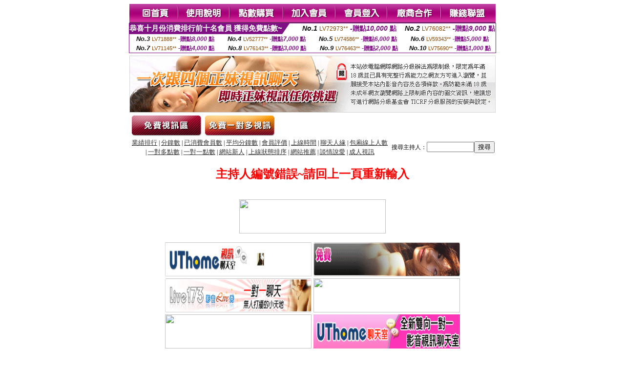

--- FILE ---
content_type: text/html; charset=Big5
request_url: http://fb106.com/?PUT=a_show&AID=178537&FID=615598&R2=&CHANNEL=
body_size: 22117
content:
<html><head><title>南部已婚聊天室  </title><meta http-equiv="Content-Language" content="zh-tw"><meta http-equiv=content-type content="text/html; charset=big5"><meta name="Keywords" content="本成人視訊聊天網站內容含有 = A片,AV女優,交友,辣妹,自拍,偷拍,走光,網愛,做愛,視訊,正妹,成人,聊天室,性愛,影片,
日本,AV,部落格,一夜情,美眉,露點,影片,免費,影音,聊天室,內衣,學生妹,影城,論壇,色情,美女,辣妹,夫妻,一夜情
熟女,下載,遊戲,圖片,小說,漫畫,後宮,電影,線上,情侶,一夜情,聊天室,激情,妹妹,照片,限制級,三溫暖,
炮友,援交友,男女,留言版,聊天室,模特兒,無碼,比基尼,貼圖區,情色,裙底,18禁,性感,寫真,派對,裸體,
情趣,夜店,一夜情,援助交際,酒店,理容,按摩,護膚,公關,會館,旅館,酒店公關,酒店兼職,酒店小姐,公關小姐,
全套油壓,女學生,等情色內容,未滿18歲請勿進入">
<meta name="description" content="本成人視訊聊天網站內容含有 = A片,AV女優,交友,辣妹,自拍,偷拍,走光,網愛,做愛,視訊,正妹,成人,聊天室,性愛,影片,
日本,AV,部落格,一夜情,美眉,露點,影片,免費,影音,聊天室,內衣,學生妹,影城,論壇,色情,美女,辣妹,夫妻,一夜情
熟女,下載,遊戲,圖片,小說,漫畫,後宮,電影,線上,情侶,一夜情,聊天室,激情,妹妹,照片,限制級,三溫暖,
炮友,援交友,男女,留言版,聊天室,模特兒,無碼,比基尼,貼圖區,情色,裙底,18禁,性感,寫真,派對,裸體,
情趣,夜店,一夜情,援助交際,酒店,理容,按摩,護膚,公關,會館,旅館,酒店公關,酒店兼職,酒店小姐,公關小姐,
全套油壓,女學生,等情色內容,未滿18歲請勿進入">


<style type="text/css">
<!--
.SSS {font-size: 2px;line-height: 4px;}
.SS {font-size: 10px;line-height: 14px;}
.S {font-size: 12px;line-height: 16px;}
.M {font-size: 13px;line-height: 19px;}
.L {font-size: 15px;line-height: 21px;}
.LL {font-size: 17px;line-height: 23px;}
.LLL {font-size: 19px;line-height: 25px;}

.Table_f3 {
	font-size: 9pt;
	font-style: normal;
	LINE-HEIGHT: 1.5em;
	color: #999999;
}
.Table_f4 {
	font-size: 9pt;
	font-style: normal;
	LINE-HEIGHT: 1.5em;
	color: #597D15;
}
.avshow_link{display:none;}
-->
</style>
<script>
function BOOKMARK(){
}
function CHAT_GO(AID,FORMNAME){
 document.form1_GO.AID.value=AID;
 document.form1_GO.ROOM.value=AID;
 document.form1_GO.MID.value=10000;
 if(FORMNAME.uname.value=="" || FORMNAME.uname.value.indexOf("請輸入")!=-1)    {
   alert("請輸入暱稱");
   FORMNAME.uname.focus();
   return;
 }else{
   var AWidth = screen.width-20;
   var AHeight = screen.height-80;
/*
   if( document.all || document.layers ){
   utchat10000=window.open("","utchat10000","width="+AWidth+",height="+AHeight+",resizable=yes,toolbar=no,location=no,directories=no,status=no,menubar=no,copyhistory=no,top=0,left=0");
   }else{
   utchat10000=window.open("","utchat10000","width="+AWidth+",height="+AHeight+",resizable=yes,toolbar=no,location=no,directories=no,status=no,menubar=no,copyhistory=no,top=0,left=0");
   }
*/
   document.form1_GO.uname.value=FORMNAME.uname.value;
   document.form1_GO.sex.value=FORMNAME.sex.value;
var url="/V4/index.phtml?";
url+="ACTIONTYPE=AUTO";
url+="&MID="+document.form1_GO.MID.value;
url+="&AID="+document.form1_GO.AID.value;
url+="&FID="+document.form1_GO.FID.value;
url+="&ROOM="+document.form1_GO.ROOM.value;
url+="&UID="+document.form1_GO.UID.value;
url+="&age="+document.form1_GO.age.value;
url+="&sextype="+document.form1_GO.sextype.value;
url+="&sex="+document.form1_GO.sex.value;
url+="&uname="+document.form1_GO.uname.value;
url+="&password="+document.form1_GO.password.value;
window.open(url,"utchat10000","width="+AWidth+",height="+AHeight+",resizable=yes,toolbar=no,location=no,directories=no,status=no,menubar=no,copyhistory=no,top=0,left=0");
//   document.form1_GO.submit();
  }
  return;
}
function MM_swapImgRestore() { //v3.0
  var i,x,a=document.MM_sr; for(i=0;a&&i<a.length&&(x=a[i])&&x.oSrc;i++) x.src=x.oSrc;
}

function MM_preloadImages() { //v3.0
  var d=document; if(d.images){ if(!d.MM_p) d.MM_p=new Array();
    var i,j=d.MM_p.length,a=MM_preloadImages.arguments; for(i=0; i<a.length; i++)
    if (a[i].indexOf("#")!=0){ d.MM_p[j]=new Image; d.MM_p[j++].src=a[i];}}
}

function MM_findObj(n, d) { //v4.01
  var p,i,x;  if(!d) d=document; if((p=n.indexOf("?"))>0&&parent.frames.length) {
    d=parent.frames[n.substring(p+1)].document; n=n.substring(0,p);}
  if(!(x=d[n])&&d.all) x=d.all[n]; for (i=0;!x&&i<d.forms.length;i++) x=d.forms[i][n];
  for(i=0;!x&&d.layers&&i<d.layers.length;i++) x=MM_findObj(n,d.layers[i].document);
  if(!x && d.getElementById) x=d.getElementById(n); return x;
}

function MM_swapImage() { //v3.0
  var i,j=0,x,a=MM_swapImage.arguments; document.MM_sr=new Array; for(i=0;i<(a.length-2);i+=3)
   if ((x=MM_findObj(a[i]))!=null){document.MM_sr[j++]=x; if(!x.oSrc) x.oSrc=x.src; x.src=a[i+2];}
}

 function aa() {
   if (window.event.ctrlKey)
       {
     window.event.returnValue = false;
         return false;
       }
 }
 function bb() {
   window.event.returnValue = false;
 }
function MM_openBrWindow(theURL,winName,features) { //v2.0
 window.open(theURL,winName,features);
}

</script>
<BODY onUnload='BOOKMARK();'></BODY>
<center>

<TABLE border='0' align='center' cellpadding='0' cellspacing='0'><TR><TD></TD></TR></TABLE><table width='750' border='0' align='center' cellpadding='0' cellspacing='0'><tr><td><a href='./?FID=615598'><img src='images_demo/m1.gif' name='m1' width='101' height='39' id='m1' BORDER=0 onmouseover="MM_swapImage('m1','','images_demo/m1b.gif',1)" onmouseout="MM_swapImgRestore()" /></a><a href='./?PUT=avshow_doc2&FID=615598'><img src='images_demo/m2.gif' name='m2' width='105' height='39' id='m2' BORDER=0 onmouseover="MM_swapImage('m2','','images_demo/m2b.gif',1)" onmouseout="MM_swapImgRestore()" /></a><a href='/PAY1/?UID=&FID=615598' TARGET='_blank'><img src='images_demo/m3.gif' name='m3' width='110' height='39' id='m3' BORDER=0 onmouseover="MM_swapImage('m3','','images_demo/m3b.gif',1)" onmouseout="MM_swapImgRestore()" /></a><a href='./?PUT=up_reg&s=1&FID=615598'><img src='images_demo/m4.gif' name='m4' width='107' height='39' id='m4' BORDER=0 onmouseover="MM_swapImage('m4','','images_demo/m4b.gif',1)" onmouseout="MM_swapImgRestore()" /></a><a href='./?PUT=up_logon&FID=615598'><img src='images_demo/m5.gif' name='m5' width='106' height='39' id='m5' BORDER=0 onmouseover="MM_swapImage('m5','','images_demo/m5b.gif',1)" onmouseout="MM_swapImgRestore()" /></a><a href='./?PUT=aweb_reg&S=1&FID=615598'><img src='images_demo/m6.gif' name='m6' width='110' height='39' id='m6' BORDER=0 onmouseover="MM_swapImage('m6','','images_demo/m6b.gif',1)" onmouseout="MM_swapImgRestore()" /></a><a href='./?PUT=aweb_logon&s=1&FID=615598'><img src='images_demo/m7.gif' name='m7' width='111' height='39' id='m7' BORDER=0 onmouseover="MM_swapImage('m7','','images_demo/m7b.gif',1)" onmouseout="MM_swapImgRestore()" /></a></td></tr></table><table border='0' cellspacing='0' cellpadding='0' ALIGN='CENTER' bgcolor='#FFFFFF' width='750'><tr><td><div style="margin:0 auto;width: 750px;border:1px solid #7f1184; font-family:Helvetica, Arial, 微軟正黑體 ,sans-serif;font-size: 12px; background-color: #ffffff">
 <table border="0" cellpadding="0" cellspacing="0" width="100%">
        <tr>
          <td align="left" valign="top">
            <table border="0" cellpadding="0" cellspacing="0" height="22">
              <tr>
                <td bgcolor="#7f1184"><b style="color:#FFFFFF;font-size:15px"> 恭喜十月份消費排行前十名會員 獲得免費點數~</b></td>
                <td width="15">
                  <div style="border-style: solid;border-width: 22px 15px 0 0;border-color: #7e1184 transparent transparent transparent;"></div>
                </td>
              </tr>
            </table>
          </td>
          <td align="left">
            <b style="color:#111111;font-size:14px"><em>No.1</em></b>&nbsp;<span style="color:#8c4600;font-size:12px">LV72973**</span>
            <b style="color:#7f1184;font-size:14px"> -贈點<em>10,000</em> 點</b>
          </td>
          <td align="center" width="25%">
            <b style="color:#111111;font-size:14px"><em>No.2</em></b>&nbsp;<span style="color:#8c4600;font-size:12px">LV76082**</span>
            <b style="color:#7f1184;font-size:14px"> -贈點<em>9,000</em> 點</b>
          </td>
        </tr>
      </table>
      <table border="0" cellpadding="0" cellspacing="0" width="100%">
        <tr>
          <td align="center" width="25%">
            <b style="color:#111111;font-size:13px"><em>No.3</em></b>&nbsp;<span style="color:#8c4600;font-size:11px">LV71888**</span>
            <b style="color:#7f1184;font-size:12px"> -贈點<em>8,000</em> 點</b>
          </td>
          <td align="center" width="25%">
            <b style="color:#111111;font-size:13px"><em>No.4</em></b>&nbsp;<span style="color:#8c4600;font-size:11px">LV52777**</span>
            <b style="color:#7f1184;font-size:12px"> -贈點<em>7,000</em> 點</b>
          </td>
          <td align="center" width="25%">
            <b style="color:#111111;font-size:13px"><em>No.5</em></b>&nbsp;<span style="color:#8c4600;font-size:11px">LV74586**</span>
            <b style="color:#7f1184;font-size:12px"> -贈點<em>6,000</em> 點</b>
          </td>
          <td align="center">
            <b style="color:#111111;font-size:13px"><em>No.6</em></b>&nbsp;<span style="color:#8c4600;font-size:11px">LV59343**</span>
            <b style="color:#7f1184;font-size:12px"> -贈點<em>5,000</em> 點</b>
          </td>
        </tr>
      </table>
      <table border="0" cellpadding="0" cellspacing="0" width="100%">
        <tr>
          <td align="center" width="25%">
            <b style="color:#111111;font-size:13px"><em>No.7</em></b>&nbsp;<span style="color:#8c4600;font-size:11px">LV71145**</span>
            <b style="color:#7f1184;font-size:12px"> -贈點<em>4,000</em> 點</b>
          </td>
          <td align="center" width="25%">
            <b style="color:#111111;font-size:13px"><em>No.8</em></b>&nbsp;<span style="color:#8c4600;font-size:11px">LV76143**</span>
            <b style="color:#7f1184;font-size:12px"> -贈點<em>3,000</em> 點</b>
          </td>
          <td align="center" width="25%">
            <b style="color:#111111;font-size:13px"><em>No.9</em></b>&nbsp;<span style="color:#8c4600;font-size:11px">LV76463**</span>
            <b style="color:#7f1184;font-size:12px"> -贈點<em>2,000</em> 點</b>
          </td>
          <td align="center" width="25%">
            <b style="color:#111111;font-size:13px"><em>No.10</em></b>&nbsp;<span style="color:#8c4600;font-size:11px">LV75690**</span>
            <b style="color:#7f1184;font-size:12px"> -贈點<em>1,000</em> 點</b>
          </td>
        </tr>
      </table>
    </div>
</td></tr></table><table width='750' border='0' cellspacing='0' cellpadding='0' ALIGN=CENTER BGCOLOR=FFFFFF><TR><TD><table width='0' border='0' cellpadding='0' cellspacing='0'><TR><TD></TD></TR>
<form method='POST' action='/V4/index.phtml'  target='utchat10000' name='form1_GO'>
<input type='HIDDEN' name='uname' value=''>
<input type='HIDDEN' name='password' value=''>
<input type='HIDDEN' name='sex' value=''>
<input type='HIDDEN' name='sextype' value=''>
<input type='HIDDEN' name='age' value=''>
<input type='HIDDEN' name='MID' value=''>
<input type='HIDDEN' name='UID' value=''>
<input type='HIDDEN' name='ROOM' value='178537'>
<input type='HIDDEN' name='AID' value='178537'>
<input type='HIDDEN' name='FID' value='615598'>
</form></TABLE>
<table width='750' border='0' align='center' cellpadding='0' cellspacing='0'><tr>
<td style='padding-top:5px;'><img src='images_demo/adbanner.gif' width='750' height='117' /></td></tr></table>
<!--table width='750' border='0' align='center' cellpadding='0' cellspacing='0'><tr>
<td style='padding-top:5px;'><A href='/VIDEO/index.phtml?FID=615598' target='_blank'><img src='images_demo/ad_hiavchannel.gif' width='750' border='0'></A></td>
</tr></table-->

<table width='750' border='0' align='center' cellpadding='0' cellspacing='0'><tr><td><!--a href='index.phtml?CHANNEL=R51&FID=615598'><img src='images_demo/t1.gif' name='t1' width='148' height='52' id='t1' BORDER=0 onmouseover="MM_swapImage('t1','','images_demo/t1b.gif',1)" onmouseout="MM_swapImgRestore()" /></a--><a href='index.phtml?CHANNEL=R52&FID=615598'><img src='images_demo/t2.gif' name='t2' width='151' height='52' id='t2' BORDER=0 onmouseover="MM_swapImage('t2','','images_demo/t2b.gif',1)" onmouseout="MM_swapImgRestore()" /></a><a href='index.phtml?CHANNEL=R54&FID=615598'><img src='images_demo/t5.gif' name='t5' width='151' height='52' id='t5' BORDER=0 onmouseover="MM_swapImage('t5','','images_demo/t5b.gif',1)" onmouseout="MM_swapImgRestore()" /></a></td></tr></table><table width='750' border='0' align='center' cellpadding='0' cellspacing='0'><tr><form name='SEARCHFORM' action='./index.phtml' align=center method=POST onSubmit='return CHECK_SEARCH_KEY(SEARCHFORM);'><input type=hidden name='PUT' value='a_show'><input type=hidden name='FID' value='615598'><TR><TD class='S' ALIGN=CENTER><A href='./index.phtml?PUT=A_SORT&CHANNEL=&SORT=N&FID=615598'><FONT COLOR=333333 class='M'>業績排行</A></FONT> | <A href='./index.phtml?PUT=A_SORT&CHANNEL=&SORT=N1&FID=615598'><FONT COLOR=333333 class='M'>分鐘數</A></FONT> | <A href='./index.phtml?PUT=A_SORT&CHANNEL=&SORT=UPN1&FID=615598'><FONT COLOR=333333 class='M'>已消費會員數</A></FONT> | <A href='./index.phtml?PUT=A_SORT&CHANNEL=&SORT=UPN&FID=615598'><FONT COLOR=333333 class='M'>平均分鐘數</A></FONT> | <A href='./index.phtml?PUT=A_SORT&CHANNEL=&SORT=VOTE&FID=615598'><FONT COLOR=333333 class='M'>會員評價</A></FONT> | <A href='./index.phtml?PUT=A_SORT&CHANNEL=&SORT=TIME&FID=615598'><FONT COLOR=333333 class='M'>上線時間</A></FONT> | <A href='./index.phtml?PUT=A_SORT&CHANNEL=&SORT=CHAT&FID=615598'><FONT COLOR=333333 class='M'>聊天人緣</A></FONT> | <A href='./index.phtml?PUT=A_SORT&CHANNEL=&SORT=NUMBER&FID=615598'><FONT COLOR=333333 class='M'>包廂線上人數</A></FONT><BR> | <A href='./index.phtml?PUT=A_SORT&CHANNEL=&SORT=R6&FID=615598'><FONT COLOR=333333 class='M'>一對多點數</A></FONT> | <A href='./index.phtml?PUT=A_SORT&CHANNEL=&SORT=R7&FID=615598'><FONT COLOR=333333 class='M'>一對一點數</A></FONT> | <A href='./index.phtml?PUT=A_SORT&CHANNEL=&SORT=NEW&FID=615598'><FONT COLOR=333333 class='M'>網站新人</A></FONT> | <A href='./index.phtml?PUT=A_SORT&CHANNEL=&SORT=R4&FID=615598'><FONT COLOR=333333 class='M'>上線狀態排序</A></FONT> | <A href='./index.phtml?PUT=A_SORT&CHANNEL=&SORT=HOT&FID=615598'><FONT COLOR=333333 class='M'>網站推薦</A></FONT> | <A href='./index.phtml?PUT=A_SORT&CHANNEL=&SORT=R40&FID=615598'><FONT COLOR=333333 class='M'>談情說愛</A></FONT> | <A href='./index.phtml?PUT=A_SORT&CHANNEL=&SORT=R41&FID=615598'><FONT COLOR=333333 class='M'>成人視訊</A></FONT></TD><TD class='S' ALIGN=CENTER>搜尋主持人：<input type='text' name='KEY_STR' size='10' VALUE=''><input type='SUBMIT' value='搜尋' name='B2'></td></tr></FORM></table><CENTER>
<SCRIPT language='JavaScript'>
function CHECK_SEARCH_KEY(FORMNAME){
  var error;
  if (FORMNAME.KEY_STR.value.length<2){
    alert('您輸入的搜尋字串必需多於 2 字元!!');
    FORMNAME.KEY_STR.focus();
    return false;
  }
  return true;
}
</SCRIPT>
<FONT COLOR='RED'><H2>主持人編號錯誤~請回上一頁重新輸入</H2></FONT></td></tr></table><CENTER>
<TABLE border='0' align='center' cellpadding='0' cellspacing='0'><TR><TD></TD></TR></TABLE><CENTER><CENTER><p>
<a href=http://www.amvp1.com target=_blank>
<img src=http://i68.cc/images/uploads/1213344691.gif width=300 height=70 border=0></a>
<br><br>
<a href=http://www.amvp2.com target=_blank>
<img src=http://sex543.com/banner/banner_uthome_468x60_971121.gif width=300 height=70 border=0 /></a>
<a href=http://www.amvp3.com target=_blank>
<img src=http://sex543.com/banner/banner_avshow_468x60_971124.gif width=300 height=70 border=0 /></a>
<!-- src=http://www.kk9110.idv.tw/AD/?FID=60131964&X=5&Y=3&TYPE=0><-->
<br>
<a href=http://www.amvp4.com/ target=_blank>
<img src=http://sex543.com/banner/banner_live173_468x60_971121.gif width=300 height=70 border=0 /></a>
<a href=http://www.amvp5.com/ target=_blank>
<img src=http://d077.com/images/banner468x601.gif width=300 height=70 border=0/></a><br>
<a href=http://g1.amvp1.com/ target=_blank>
<img src=http://123.zz75.com/images/007.gif width=300 height=70 border=0></a>
<a href=http://g2.amvp1.com/ target=_blank>
<img src=http://adv.f1.com.tw/banner/live/banner-0427_468-1.gif width=300 height=70 border=0/></a>
<br>
<a href=http://www.fb105.com/ target=_blank>台北已婚聊天室</a> -  
<a href=http://www.fb106.com/ target=_blank>南部已婚聊天室</a> -
<a href=http://www.fb107.com/ target=_blank>情色聊天室</a> -
<a href=http://www.fb108.com/ target=_blank>成人色情聊天室</a> -
<a href=http://www.fb109.com/ target=_blank>跑友聯誼網</a> -
<a href=http://www.amvp1.com/ target=_blank>免費聊天交友網</a> - 
<a href=http://www.amvp2.com/ target=_blank>情色聊天室</a> - 
<a href=http://www.amvp3.com/ target=_blank>成人色情聊天室</a> - 
<a href=http://www.amvp4.com/ target=_blank>網愛俱樂部</a> -
<a href=http://www.amvp5.com/ target=_blank>視訊聊天室</a>-
<a href=http://g1.amvp1.com/ target=_blank>一夜留言板</a> -
<a href=http://g2.amvp1.com/ target=_blank>聊天交友網</a> -
<a href=http://g3.amvp1.com/ target=_blank>聊天聯盟</a> -
<a href=http://g4.amvp1.com/ target=_blank>網愛影音</a> -
<a href=http://g5.amvp1.com/ target=_blank>視訊聊天</a> -
<a href=http://g6.amvp1.com/ target=_blank>聊天交友</a> - 
<a href=http://g7.amvp1.com/ target=_blank>網愛俱樂部</a> - 
<a href=http://g8.amvp1.com/ target=_blank>視訊美女</a> - 
<a href=http://g9.amvp1.com/ target=_blank>台灣視訊美女聊天</a> - 
<a href=http://g10.amvp1.com/ target=_blank>炮友交友網站</a> - 
<a href=http://g11.amvp1.com/ target=_blank>台灣交友區</a> -
<a href=http://g12.amvp1.com/ target=_blank>一夜晴貼影片</a> - 
<a href=http://g13.amvp1.com/ target=_blank>炮友訊</a> - 
<a href=http://g14.amvp1.com/ target=_blank>網愛聊天網</a> -
<a href=http://g15.amvp1.com/ target=_blank>ut聊天聯盟</a> - 
<a href=http://g16.amvp1.com/ target=_blank>免費視訊聊天交友網</a> - 
<a href=http://g17.amvp1.com/ target=_blank>網愛聊天網愛</a> -
<a href=http://g18.amvp1.com/ target=_blank>視訊聊天交友</a> - 
<a href=http://g19.amvp1.com/ target=_blank>一夜情誼聊天</a> - 
<a href=http://g20.amvp1.com/ target=_blank>愛愛情色網免費影片</a> - 
<a href=http://g21.amvp1.com/ target=_blank>網愛聊天聯盟</a> - 
<a href=http://g22.amvp1.com/ target=_blank>免費聊天交友網</a> - 
<a href=http://g23.amvp1.com/ target=_blank>聊天網</a> - 
<a href=http://g24.amvp1.com/ target=_blank>ut聊天網</a> - 
<a href=http://g25.amvp1.com/ target=_blank>視訊網愛俱樂部</a> - 
<a href=http://g26.amvp1.com/ target=_blank>網愛聊天</a> - 
<a href=http://g27.amvp1.com/ target=_blank>免費網愛聊天</a> - 
<a href=http://g28.amvp1.com/ target=_blank>網愛聊天交友免費</a> - 
<a href=http://g29.amvp1.com/ target=_blank>台灣視訊聊天交友網</a> - 
<a href=http://g30.amvp1.com/ target=_blank>uthome視訊聊天</a> - 
<a href=http://g31.amvp1.com/ target=_blank>成人聊天室</a> - 
<a href=http://g32.amvp1.com/ target=_blank>影音視訊聊天</a> - 
<a href=http://g33.amvp1.com/ target=_blank>免費視訊聊天網</a> - 
<a href=http://g34.amvp1.com/ target=_blank>免費視訊美女影片</a> - 
<a href=http://g35.amvp1.com/ target=_blank>交友聊天網</a> - 
<a href=http://g36.amvp1.com/ target=_blank>台灣交友論壇</a> - 
<a href=http://g37.amvp1.com/ target=_blank>成人色情聊天網</a> -
<a href=http://g38.amvp1.com/ target=_blank>一夜情聊天室ut</a> - 
<a href=http://g39.amvp1.com/ target=_blank>台灣交友中心</a> - 
<a href=http://g40.amvp1.com/ target=_blank>一夜情誼</a> - 
<a href=http://g41.amvp1.com/ target=_blank>炮炮王</a> - 
<a href=http://g42.amvp1.com/ target=_blank>交友網站</a> - 
<a href=http://g43.amvp1.com/ target=_blank>愛愛情色網</a> - 
<a href=http://g44.amvp1.com/ target=_blank>免費愛愛情色網</a> - 
<a href=http://g45.amvp1.com/ target=_blank>交友網</a> - 
<a href=http://g46.amvp1.com/ target=_blank>173免費視訊</a> - 
<a href=http://g47.amvp1.com/ target=_blank>視訊聊天室聯盟</a> - 
<a href=http://g48.amvp1.com/ target=_blank>ut一夜情聊天室</a> - 
<a href=http://g49.amvp1.com/ target=_blank>meme視訊</a> - 
<a href=http://g50.amvp1.com/ target=_blank>影音視訊聊天室</a> -
<a href=http://g51.amvp1.com/ target=_blank>視訊聊天網</a> -
<a href=http://g52.amvp1.com/ target=_blank>成人視訊</a> -
<a href=http://g53.amvp1.com/ target=_blank>免費視訊交友</a> - 
<a href=http://g54.amvp1.com/ target=_blank>炮友交友網</a> - 
<a href=http://g55.amvp1.com/ target=_blank>台灣視訊妹</a> - 
<a href=http://g56.amvp1.com/ target=_blank>網愛情聊</a> - 
<a href=http://g57.amvp1.com/ target=_blank>ut視訊聊天</a> -
<a href=http://g58.amvp1.com/ target=_blank>免費交友網站</a> - 
<a href=http://g59.amvp1.com/ target=_blank>視訊交友戀愛ing</a> - 
<a href=http://g60.amvp1.com/ target=_blank>台灣視訊網</a> - 
<a href=http://g61.amvp1.com/ target=_blank>炮友聯誼</a> - 
<a href=http://g62.amvp1.com/ target=_blank>台灣視訊交友</a> - 
<a href=http://g63.amvp1.com/ target=_blank>免費聊天交友網站</a> - 
<a href=http://g64.amvp1.com/ target=_blank>新竹一夜情聊天室</a> - 
<a href=http://g65.amvp1.com/ target=_blank>大學生聊天室</a> - 
<a href=http://g66.amvp1.com/ target=_blank>聊天聯盟總站</a> - 
<a href=http://g67.amvp1.com/ target=_blank>x543視訊交友</a> - 
<a href=http://g68.amvp1.com/ target=_blank>聊天網愛</a> - 
<a href=http://g69.amvp1.com/ target=_blank>砲友網</a> - 
<a href=http://g70.amvp1.com/ target=_blank>免費聊天網</a> - 
<a href=http://g71.amvp1.com/ target=_blank>砲砲交友論壇</a> -
<a href=http://g72.amvp1.com/ target=_blank>一夜情聊天室</a> - 
<a href=http://g73.amvp1.com/ target=_blank>同志聊天網</a> - 
<a href=http://g74.amvp1.com/ target=_blank>momo520視訊</a> - 
<a href=http://g75.amvp1.com/ target=_blank>0401影音視訊</a> - 
<a href=http://g76.amvp1.com/ target=_blank>一夜情聊天交友網站</a> - 
<a href=http://g77.amvp1.com/ target=_blank>砲友網論壇</a> -
<a href=http://g78.amvp1.com/ target=_blank>戀愛ing視訊</a> - 
<a href=http://g79.amvp1.com/ target=_blank>全部免費視訊網</a> - 
<a href=http://g80.amvp1.com/ target=_blank>168免費視訊網</a> - 

<a href=http://g81.amvp1.com/ target=_blank>台北一夜情聊天室</a> - 
<a href=http://g82.amvp1.com/ target=_blank>視訊聊天戀愛ing</a> - 
<a href=http://g83.amvp1.com/ target=_blank>交友留言板</a> - 
<a href=http://g84.amvp1.com/ target=_blank>1007視訊</a> - 
<a href=http://g85.amvp1.com/ target=_blank>網愛聊天室</a> - 
<a href=http://g86.amvp1.com/ target=_blank>情色視訊</a> - 
<a href=http://g87.amvp1.com/ target=_blank>玩美女人視訊</a> - 
<a href=http://g88.amvp1.com/ target=_blank>s520 網愛聊天室</a> - 
<a href=http://g89.amvp1.com/ target=_blank>免費視訊聊天室</a> - 
<a href=http://g90.amvp1.com/ target=_blank>台灣視訊聊天</a> - 
<a href=http://g91.amvp1.com/ target=_blank>成人聊天室</a> -
<a href=http://g92.amvp1.com/ target=_blank>炮炮交友論壇</a> - 
<a href=http://g93.amvp1.com/ target=_blank>網愛情聊聊天室</a> - 
<a href=http://g94.amvp1.com/ target=_blank>色情聊天室</a> - 
<a href=http://g95.amvp1.com/ target=_blank>完美女人視訊</a> - 
<a href=http://g96.amvp1.com/ target=_blank>影音視訊聊天網</a> - 
<a href=http://g97.amvp1.com/ target=_blank>0401 免費視訊聊天網</a> -
<a href=http://g98.amvp1.com/ target=_blank>視訊聊天交友聯盟</a> - 
<a href=http://g99.amvp1.com/ target=_blank>成人網</a> - 
<a href=http://g100.amvp1.com/ target=_blank>視訊交友90739</a> - 
<a href=http://g101.amvp1.com/ target=_blank>交友戀愛小站</a> -
<a href=http://g102.amvp1.com/ target=_blank>炮砲論壇</a> -
<a href=http://g103.amvp1.com/ target=_blank>免費交友網站</a> -
<a href=http://g104.amvp1.com/ target=_blank>交友聯誼</a> -
<a href=http://g105.amvp1.com/ target=_blank>視訊聊天美女memeshow</a> -
<a href=http://g106.amvp1.com/ target=_blank>免費炮友網站</a> - 
<a href=http://g107.amvp1.com/ target=_blank>視訊聊天交友網</a> -
<a href=http://g108.amvp1.com/ target=_blank>台灣交友網站</a> - 
<a href=http://g109.amvp1.com/ target=_blank>成人聊天室</a> - 
<a href=http://g110.amvp1.com/ target=_blank>視訊交友網</a> - 
<a href=http://g111.amvp1.com/ target=_blank>ut 網愛聊天</a> -
<a href=http://g112.amvp1.com/ target=_blank>免費視訊網愛</a> - 
<a href=http://g113.amvp1.com/ target=_blank>即時通視訊網愛</a> - 
<a href=http://g114.amvp1.com/ target=_blank>msn 視訊網愛</a> - 
<a href=http://g115.amvp1.com/ target=_blank>視訊網愛影片</a> - 
<a href=http://g116.amvp1.com/ target=_blank>情色聊天室</a> - 
<a href=http://g117.amvp1.com/ target=_blank>一夜情聊天聯盟</a> -
<a href=http://g118.amvp1.com/ target=_blank>免費聊天交友網愛</a> - 
<a href=http://g119.amvp1.com/ target=_blank>炮炮論壇</a> - 
<a href=http://g120.amvp1.com/ target=_blank>成人視訊聊天室</a> - 

<a href=http://g121.amvp1.com/ target=_blank>一夜情聊天交友網</a> - 
<a href=http://g122.amvp1.com/ target=_blank>柔情聊天網</a> - 
<a href=http://g123.amvp1.com/ target=_blank>8dgo視訊聊天網</a> - 
<a href=http://g124.amvp1.com/ target=_blank>成人色情聊天室</a> - 
<a href=http://g125.amvp1.com/ target=_blank>色情聊天網</a> - 
<a href=http://g126.amvp1.com/ target=_blank>一夜情網站</a> - 
<a href=http://g127.amvp1.com/ target=_blank>免費聊天室</a> - 
<a href=http://g128.amvp1.com/ target=_blank>網愛聊天館</a> - 
<a href=http://g129.amvp1.com/ target=_blank>一夜情網路聊天室</a> - 
<a href=http://g130.amvp1.com/ target=_blank>交友留言板</a> - 
<a href=http://g131.amvp1.com/ target=_blank>色情聊天室</a> - 
<a href=http://g132.amvp1.com/ target=_blank>免費視訊美女</a> - 
<a href=http://g133.amvp1.com/ target=_blank>一夜情留言板msn</a> - 
<a href=http://g134.amvp1.com/ target=_blank>視訊網</a> - 
<a href=http://g135.amvp1.com/ target=_blank>色情聊天</a> - 
<a href=http://g136.amvp1.com/ target=_blank>炮友聊天室</a> - 
<a href=http://g137.amvp1.com/ target=_blank>免費聊天網</a> -
<a href=http://g138.amvp1.com/ target=_blank>網愛聊天室</a> - 
<a href=http://g139.amvp1.com/ target=_blank>線上視訊聊天網</a> - 
<a href=http://g140.amvp1.com/ target=_blank>免費聊天室</a> - 

<a href=http://g141.amvp1.com/ target=_blank>成人交友網</a> - 
<a href=http://g142.amvp1.com/ target=_blank>707網愛聊天室</a> - 
<a href=http://g143.amvp1.com/ target=_blank>台灣辣妹視訊網</a> - 
<a href=http://g144.amvp1.com/ target=_blank>玩美女人影音秀</a> - 
<a href=http://g145.amvp1.com/ target=_blank>成人聊天區</a> - 
<a href=http://g146.amvp1.com/ target=_blank>免費聊天視訊</a> - 
<a href=http://g147.amvp1.com/ target=_blank>色情聊天室</a> - 
<a href=http://g148.amvp1.com/ target=_blank>一夜情聊天區</a> - 
<a href=http://g149.amvp1.com/ target=_blank>成人聊天室</a> - 
<a href=http://g150.amvp1.com/ target=_blank>免費視訊美女聊天</a> -
<a href=http://g151.amvp1.com/ target=_blank>網愛聊天室</a> -
<a href=http://g152.amvp1.com/ target=_blank>交友聊天網</a> -
<a href=http://g153.amvp1.com/ target=_blank>免費視訊網</a> - 
<a href=http://g154.amvp1.com/ target=_blank>網愛影音視訊</a> - 
<a href=http://g155.amvp1.com/ target=_blank>免費交友網站</a> - 
<a href=http://g156.amvp1.com/ target=_blank>msn網愛聊天室</a> - 
<a href=http://g157.amvp1.com/ target=_blank>交友留言板</a> -
<a href=http://g158.amvp1.com/ target=_blank>情人視訊網</a> - 
<a href=http://g159.amvp1.com/ target=_blank>聊天網</a> - 
<a href=http://g160.amvp1.com/ target=_blank>0941 網愛聊天室</a> - 

<a href=http://g161.amvp1.com/ target=_blank>免費成人網</a> - 
<a href=http://g162.amvp1.com/ target=_blank>偷拍自拍影片</a> - 
<a href=http://g163.amvp1.com/ target=_blank>視訊聊天交友</a> - 
<a href=http://g164.amvp1.com/ target=_blank>免費交友聊天網</a> - 
<a href=http://g165.amvp1.com/ target=_blank>炮圖</a> - 
<a href=http://g166.amvp1.com/ target=_blank>限制級聊天室</a> - 
<a href=http://g167.amvp1.com/ target=_blank>網愛聊天</a> - 
<a href=http://g168.amvp1.com/ target=_blank>男女交友聊天網</a> - 
<a href=http://g169.amvp1.com/ target=_blank>性愛聊天室</a> - 
<a href=http://g170.amvp1.com/ target=_blank>免費視訊美女ing</a> - 
<a href=http://g171.amvp1.com/ target=_blank>成人聊天網</a> -
<a href=http://g172.amvp1.com/ target=_blank>免費視訊網交</a> - 
<a href=http://g173.amvp1.com/ target=_blank>網愛情色聊天室</a> - 
<a href=http://g174.amvp1.com/ target=_blank>ut 免費視訊聊天網</a> - 
<a href=http://g175.amvp1.com/ target=_blank>躺伯虎聊天聯盟總站</a> - 
<a href=http://g176.amvp1.com/ target=_blank>網愛聊天室</a> - 
<a href=http://g177.amvp1.com/ target=_blank>豆豆聊天室</a> -
<a href=http://g178.amvp1.com/ target=_blank>免費視訊美女 msn</a> - 
<a href=http://g179.amvp1.com/ target=_blank>台灣聊天聯盟</a> - 
<a href=http://g180.amvp1.com/ target=_blank>新中台灣聊天聯盟</a> - 

<a href=http://g181.amvp1.com/ target=_blank>ut聊天大廳</a> - 
<a href=http://g182.amvp1.com/ target=_blank>聊天網</a> - 
<a href=http://g183.amvp1.com/ target=_blank>台灣聊天房</a> - 
<a href=http://g184.amvp1.com/ target=_blank>炮圖</a> - 
<a href=http://g185.amvp1.com/ target=_blank>網愛聊天室</a> - 
<a href=http://g186.amvp1.com/ target=_blank>免費視訊</a> - 
<a href=http://g187.amvp1.com/ target=_blank>南台灣聊天交友</a> - 
<a href=http://g188.amvp1.com/ target=_blank>金瓶梅視訊</a> - 
<a href=http://g189.amvp1.com/ target=_blank>色情視訊聊天室</a> - 
<a href=http://g190.amvp1.com/ target=_blank>ut視訊聊天交友網</a> - 
<a href=http://g191.amvp1.com/ target=_blank>北台灣聊天聯盟</a> -
<a href=http://g192.amvp1.com/ target=_blank>色情視訊聊天網</a> - 
<a href=http://g193.amvp1.com/ target=_blank>情色聊天室</a> - 
<a href=http://g194.amvp1.com/ target=_blank>免費視訊網路交友</a> - 
<a href=http://g195.amvp1.com/ target=_blank>台灣交友網</a> - 
<a href=http://g196.amvp1.com/ target=_blank>免費聊天視訊</a> - 
<a href=http://g197.amvp1.com/ target=_blank>台南一夜情聊天室</a> -
<a href=http://g198.amvp1.com/ target=_blank>免費聊天室</a> - 
<a href=http://g199.amvp1.com/ target=_blank>視訊聊天交友x543</a> - 
<a href=http://g200.amvp1.com/ target=_blank>ut 聊天交友室</a> - 

<div style=display:none>夫妻交友的QQ群免費短篇激情色小說色妹妹激情網,成人網 免費在線聊天室色妹妹成人網快播黃色電影影視激情色色網,成人貼圖 社聊網色媽媽綜合網美國成人女孩毛片好聊天室女視頻聊,成人動漫 影音視訊歐美毛片全集在線觀看免費奇色快播電影色情視訊,性愛片 免費視訊秀h的BL日本動漫下載鑽石婚戀網天上人間視頻交友,性愛自拍 視訊會議日本盜撮電影日韓情電影色快播網夜色伊甸園交友網,性愛文學 色吧網性愛ut 聊天同城異性視頻交友網女子學院1夜情視頻,性愛姿勢 免費視訊moligirl日本快播毛片成人午夜愛愛電影視訊盒,免費性愛影片 色色倫理電影愛愛成人色情網趕集婚戀登錄女子學院1夜情中文版,性愛遊戲 歐美快播毛片哇嘎社區快播觀看巴厘島異性SPA視頻夫妻真人秀,想做愛 視訊驅動程式姑娘毛片哇嘎情人社區趕集網婚戀交友,性愛貼圖 美國女孩成人毛片哇嘎綜合社區異性休閒保健按摩視頻,性愛罐頭 大中華視訊網比色情毛片哇嘎逍遙社區北京跑車俱樂部美女,性愛小說 avtv99視訊126nba直播吧哇嘎社區開心色鑽石婚戀網,性愛成癮的女人 免費視訊美女午夜浪妹快播有聲激情小說線上視訊,性愛影片 成人激情毛片影院XXOO的日本動畫片女人做異性SPA的視頻,做愛技巧 視訊錄影毛片網頻道777綠色成人電影一夜情言情小說,第一次做愛 MFC視訊xxoo81在線成人視頻網hy777綠色成人網愛毛片網,免費做愛影片 米姆視訊ogwvg影院亞洲丁香成人圖片ut網際網路聊天空間,做愛自拍 免費視訊美女網站xxoo23在線成人視頻網愛色哥影院,做愛的感覺 momo520視訊美女遊久社區愛色閣影院女性享受異性SPA視頻,做愛小說 影音視訊聊天大奶波影院愛色成人影院聊天視訊真愛旅舍,做愛姿勢 韓國視訊毛片夜夜擼日本AV I快播電影播放國外視訊,做愛遊戲 g4vmp4視訊黃色片網址美女AV I快播電影導航成人毛片,fc影音影片下載 影音視訊聊聊天室蝴蝶谷網站日AV I快播電影在線裸聊視頻,做愛影片 聊天視訊騷妹妹成人網性AV I快播電影快播色情片,洪爺網站 影片 戀愛ING視訊50點免費看毛片的網站大香蕉擼白金裸聊直播間,9999av 影片 戀愛ING視訊免費電影毛片快播擼擼擼白金愛戀視訊,伊莉影片區不能看 日本視訊快播成人片3級大片快播影院擼白金紅色社區,歐美avi免費線上看影片 UT視訊聊天色魔成人色圖午夜影院擼白金線上視訊,go2vo免費影片 金瓶梅免費視訊老色媽影院視頻歐美電影色天使台灣視訊,性愛影片 一步影院色天使影院男人女人親熱視頻愛色窩網站,打飛專用專用網免費影片 情人視訊三級片電影色天使論壇圖片都市艷遇小說推薦,hilive影片 線上視訊怎麼用毛片電影色天使小說1905電影網在線觀看,杜蕾斯免費影片 510dd電影快播老外擼電影網免費視訊聊天室虐戀小說推薦,伊利影片區 后宮視訊聊天快播a片電影快播電影網擼擼影院1905電影網,加勒比海影片a線上看 天天擼在線視頻電影網影音視訊聊天室好看的偷情小說,波多野結衣 鮑魚影片 完美女人視訊鑽石婚戀網站1905電影在線觀看富婆找男人網,85街官網免費影片觀看 玩美女人視訊ut聊天視訊戀愛紀緣網倫理電影在線觀看,土豆網免費影片線上看 完美女人視訊網站愛毛片成人電影網擼飄飄少女色情聊天室,伊利影片 視訊美女173成人AV毛片擼飄飄首頁3D電影在線觀看免費,影片剪輯軟體 0204視訊美女高清毛片快播倫理電影擼擼射影院A9,土豆網影片 視訊盒是什麼免費毛片網站擼飄飄圖片午夜電影網,搞笑影片 歐美毛片網站排行榜擼飄飄影院大學生包養網,85街免費影片 日本毛片網站美女擼飄飄影院午夜電影網大全土豆網電影,u2影片分享 大中華視訊快播下載免費毛片網址狼狼擼飄飄影院,85街免費影片觀看卡通 免費視訊173liveshow愛城論壇地址動漫擼飄飄影院,鴛鴦吧影片觀看 9158虛擬視訊色天使論壇地址男人影院播放器,鴛鴦吧倉井空線上免費影片 9158視頻社區愛城論壇狼窩色中色影院同城視頻約炮聊天室,鴛鴦吧 線上視訊要錢嗎色天使論壇狼窩綜合影院土豆網在線觀看,aaaav 影片 live173視訊毛片綜合網愛狼窩影院日本圖三千世界電影網,鴛鴦吧免費影片 live173視訊聊天島國AV毛片拍攝女廁狼窩影院好男人網,77pzp影片網 live173視訊生活秀色小哥綜合網狼窩色中影院愛薇兒,鴛鴦吧免費影片 浣腸 live173影音色洛洛中文網電影下載網站免費Q色網址,go21av亞洲免費影片 live173視訊影音生活秀q哥成人影院黑人午夜電影劇場,土豆網免費影片 ShowLive影音聊天網色老二在線電影美女午夜劇場電影,硬梆硬梆免費影片 阿根廷超模內衣寫真春宵毛片酷愛情色影院夏娃視訊,伊莉視頻 影片區 中國乳神胸夾手機小姨的誘惑超碰成年人在線快播,85街官網免費影片 內衣模特視頻毛片兒生涯快播在線觀看性感內衣誘惑快播電影,杜雷斯免費影片 中國內衣模特擼美媚毛片極度性感女誘惑電影鴛鴦吧,杜雷斯貼圖區 免費影片 內衣秀吧免費毛片觀看性感內衣套裝女誘惑173人妻,77pzp影片網免費影片 內衣秀視頻下載爽歪歪電影成人綜合網性感黑絲極致誘惑,伊莉影片 台灣辣妹視訊爽歪歪成人電影網性感岳母的誘惑小說,伊莉影片區 A383成人影音毛片大世界開心色播網圖片愛上擼綜合網,花花論壇 A383成人毛片快播官方網站xxabcd色播網愛上擼綜合,85cc免費影片觀看 A383電影快播情色毛片色播網圖片圖香港午夜快播電影網,六合彩研究院論壇 s383live影音秀AV小說圖片網70ph開心色播網鴛鴦吧,eney伊莉論壇首頁網址 完美女人影音網444vvvv成人網色播開心網擼管小說,找樂子論壇 住173影音生活秀我要叉女網快播02ssss成人電影網站,男人幫論壇首頁 173影音生活秀人妖電影快播03ssss成人電影173視訊,微風論壇18禁區 ut視訊美女live173影音生活秀做愛電影下載幽蘭谷成人網,小惡魔論壇 hilive快播色情片BT無憂無慮電影網九聊語音視頻聊天,歡樂魚訊論壇 showliveQVOD倫理電影日加擼影院玫瑰情人網同城聊天室,正妹論壇 173直播QVOD黃色電影爽擼擼影院網有午夜劇場的電影網,男人幫論壇網址 ING視訊55BBS情感毛片夜夜擼小說天上人間夜總會視頻,伊利論壇 55BBS我愛購物網午夜劇場三零電影網女性異性按摩視頻,lalulalu香港論壇 免費成人電影網毛片下載加多擼小說韓國倫理電影在線觀看,costco論壇 人妻小說線上看173影音美國女孩毛片qvodav日本電影,小女人論壇 173影音視訊黃片毛片A片qvodav成人網站愛上擼成人網,520聯誼論壇邀請 173影音視訊直播三級毛片在線觀看愛澀成人影院情色聊天室,伊莉論壇網址 meme104視訊香港毛片愛色吧成人影院午夜劇場電影網,plus bt 論壇 女優美圖桌布UT視訊聊天室澀女郎女人網九九愛成人影院,78論壇 8dgo視訊聊天網快播網吧影院至愛色美女基地七七色原網,520自拍論壇 免費視訊聊天午夜愛奇藝電影網日本倫理電影在線觀看,休閒小棧論壇 夏娃視訊聊天網日本三級電影毛片七七色成人網站毛片群,月光論壇 v頻播放黃色一級毛片擼擼擼中文網倫理電影網在線觀看,85街官網st論壇 免費視訊聊天交友網伊人成人綜合22網MBOX視訊網裸體視頻,背包客棧論壇 showlive聊天網免費毛片電影在線觀看瑞碧綜合社區,全球成人情色論壇 視訊交友戀愛ING女生毛片網8090碰在線視頻瑞碧綜合網,台灣影視論壇 后宮電影院桃色激情站愛情電影網午夜凶鈴嘟嘟成人網,天堂私服論壇 傻妹妹后宮483免費毛片快播26uuu新地址網站韓國毛片,男人幫論壇 打飛機專用網免費毛片快播QVOD十次啦中文網伊莉論壇,4u論壇 家庭教師十次啦樂擼綜合網丁香成熟女人社區色人居成人網,夢遊論壇 十次啦中文網亞洲ut 網際空間聊天愛吧客棧成熟女人的圖片,傑克論壇 免費一片桂林生活網十次啦中文網站濠濱論壇狼會所85街,伊莉論壇首頁eyny 美女視訊山崎毛片十次啦中文綜合網成熟女人交友網戀母吧論壇,85論壇 伊莉論壇首頁毛片早熟在線觀看520快播56色農夫閣85街官網,全球情色論壇 伊莉視頻影片區毛片早熟快播色56視頻桂林人論壇熟女俱樂部,85街論壇 eney伊莉論壇首頁毛片早熟QVOD色片段高清在線觀看冰城網,台灣論壇 毛片MP免費觀看最新色YY電影頻道ID絲足蘭桂坊成人亞洲,我愛78論壇 愛90美女影院制服誘惑天天色綜合網電影熟女性愛自拍論壇,貓咪論壇 熟女人妻85ST大奶妹色色網性愛色小姐影院玩家網論壇,情色論壇 熟女人照片85ST影城馬色堂影院713色吧影院毛片3P,私服論壇 熟女網交85CC騷老師AV色18歐洲美女影院狼國情人網,sw水族論壇 18hmmgo2av鳳樓城色18美女影院極品美腿老徐娘社區,全球成人論壇 hi5交友YY毛片大棚歌舞色舞視頻快播天天色影視綜合網,全球論壇 洪爺狼國成人網開心天天色綜合影院色成人之美視頻,釣魚資訊論壇 洪爺影城毛片3P下載狼國成人網五月毛片3P影音歪歪色影院,維克斯論壇 18h洪爺情色網狼國色人網性都花花世界健康網q秀聊天室吧,微風論壇 寫真女星色情市場香港電影三級毛片大色網AV網站,eney伊莉論壇首頁 寫真圖片麗的情小遊戲南美水族論壇大香蕉社區色情聊天室,網際論壇 寫真美女圖麗的小遊戲凱迪社區大香蕉網在線視頻,sogo論壇 寫真美女麗的娛樂網女人毛片伊人在線大香蕉性聊天QQ群,168私服論壇 壇蜜寫真集女人毛片2014年在線觀看天天擼大香蕉,5278論壇 痴女 色視訊色系軍團527娛樂多人視頻聊天色成人之美動漫,oursogo論壇網址 ING視訊聊天網4S快播看毛片色聊聊天記錄聊天交友,重車論壇 ING視訊側錄三級毛片視頻色聊聊天室下載美腿頭像,伊莉論壇 國外免費視訊三級毛片在線觀看色聊語音聊天室下載,卡提諾論壇 金瓶梅視訊美女29瓦特快播毛片免費色聊聊天室情色圖片,大眾論壇娜美 網路視訊美女日日毛片色聊可視語音聊天室性生活健康網,大眾論壇 免費視訊軟體無毒毛片網址免費色聊表演聊天室情色電影,貓都論壇 UT視訊聊天交友酷9倫理免費電影微信色聊群或者聊天室,5278論壇 聊天交友網站手機視訊交友淫淫網國外聊天室色聊,捷克論壇 網路視訊交友色色色情性交電影網色聊語音聊天室,sogox我們的論壇綜合 美女視訊直播天天好逼網情色網午夜網址你懂的情色動漫,伊莉論壇首頁 手機視訊交友應用成人動漫網午夜電影網你懂得情色網站,捷克論壇網址 后宮影音聊天網免費成人電影圖片午夜網站你懂得,mobile01論壇 成人聊天室17K色情成人在線電影下載在線聊天室你懂的,後宮電影院入口 情色聊天室嫂嫂成人影院大中華情色網就擼擼電影網,後宮電電影首頁 麗的情色網q全球視頻聊天室情色論壇一起擼擼電影網,後宮電影 網絡色情視頻聊天室直播色色五夜天聖魔聊天室,後宮電影院 色情視頻聊天室色AV電影SM聖魔聊天室黃色性交圖片小說,洪爺網址 色情遊戲裸聊性視頻電影在線觀看成人動漫色情片下載,洪爺網站電影 情色自拍聊天交友網站色情免費電影線上性聊天網,洪爺網站 影片 UT視訊正妹3級愛情片性話題網聊女的QQ記錄網絡聊天室,洪爺網站 MFC視訊網人妻小說黃色片網址成都美女性上門服務QQ,洪爺影城 日本視訊網站開心色色網北京性夥伴伴侶QQ網蜜桃色小說,洪爺的家 華夏視訊網我要播播性交網廣州美女性上門服務QQ,洪爺色區 免費情色影片開心情色站百性閣官網台灣一對一聊天室,洪爺網站 電影 傻妹妹情色網交友ING獸皇影片及圖片性保健品官網,打飛?用網站 情色電影UT成人片免費電影網中年女性視頻聊天室,打飛機專用 台灣一對一視頻聊天室玄幻小說視頻有聲小說在線收聽網,打飛機專用網 5278影片論壇全國最大成人色情圖片日本最大成人色情網站,打飛機 波多野結衣擼出來爽爽影院1069久久另類交友網免費小說,85st免費線上看片 s383live視訊去擼擼電影網年輕女孩做愛姿勢中國性健康網,85小說網 視頻色情表演穿越火線美女美腿圖人性本色玫瑰情人論壇,85st街影城85cc 網絡色情聊天室美腿美女色烏鴉社區90後文學網裸聊視頻,85st影城舊新版 色情艷舞聊天室愛情電影網倫理全國最大成人色情網站,85街免費影片 情色論壇好看電影網倫理90後性感美腿美女圖片裸聊網,85 st影城街st 情色漫畫想聊97ai蜜桃色小說2008tv電影網倫理UT聊天,85街論壇 麗的情色天涯社區51人人看電影網性感美腿美女搔首弄姿,85論壇 情色網免費裸聊聊天室色情三級小說網色姐妹成人網,85街官網免費影片 做愛聊天室成人性愛圖片色姐妹電影ut 網際空間聊天,85街影城85cc 85st亞洲區 成人聊天室極品騷女誘惑艷舞成人小說網站90後個性網,85街區免費影片 歐美成人色圖正在播放美腿美女亞洲最大成人色情網站,85st亞洲區 痴女 破解視頻聊天室春色激情網擼管必看電影sm聊天室,85街官網免費影片新版 情色文學裸聊門色五月美女圖日韓電影播播擼擼射,85st影城ipad 免費視頻裸聊網站piqiyi綜合電影啪啪堂在線視頻快播色網,85街官網 QQ裸聊快播性愛電影片大全快播色成人之美網站妞妞色圖,85街 情色裸聊女的QQ美女色情人體圖片3D成人影視下載,世紀佳緣婚戀交友網 免費裸聊網歐美辦公室色情美女圖3D成人影視論壇,85cc 激情裸聊激情明星色情成人網3D成人影片王朝聊天室,85st 成人dvd伊人情色亞洲色圖片3D成人片下載色系電影,砲砲交友聯誼論壇 奇米第四色亞洲黃色小說3D版成人片美腿美女桌面壁紙大全,aff 交友網站 成人卡通網視頻裸聊婷婷亞洲色圖3D成人之美女遊戲下載,豆豆聊天交友網 成人情色論壇裸聊網站春宮亂倫小說3D成人之美女動漫遊戲,免費交友網站 激情視頻聊天室性愛小說網站3D成人之美女在線玩,愛魅奇交友網站 韓國裸聊視頻大咪瞇中文娛樂網美腿美女電腦桌面壁紙,aio交友網站 韓國美少女裸聊視頻性生活娛樂網成人色系視頻,交友聯誼 韓國女主播樸妮嘜視頻區亞洲黃色網擼客綜合網,佳緣交友 韓國主播裸聊視頻5252b色播電影日本AV電影在線觀看,be2交友 痴漢成人網色情情色成人網u影魅力情色狠狠來,hi5交友 裸聊QQ視頻截圖天天色圖片日本AV電影種子下載,080聊天交友網 不用下載的裸聊視頻色色娛樂日本AV劇情電影PPS愛頻道,網路交友 同城聊天室視頻聊全色自由網交友聊天網韓國輕色系電影,交友戀愛小站 午夜聊天室糖豆網全色資源網做愛寫真裸體圖,ecf香港交友網 裸聊視頻種子AV妹妹色播6185俺去也理論快播,tt 同志交友網站 成人情色裸聊網站9911情色網度娘潮播網123成人網,交友網站 真人秀聊天視頻網站泰國色三級片視頻俺去也的最新地址,拓網交友 CF美女角色裸身視頻美女淫色圖最新的俺去也網址,免費交友聊天網 9158多人視頻綠色激情網俺去也地址更新AV天堂影院,sm聊天室 真人秀場聊天室熱舞色成人之美快播圖片CL視頻下載,一夜情聊天室 真人秀場跳舞聊天室午夜倫理電影在線觀看CL社區最新的地址,中部人聊天 293真人秀場聊天室快播成人電影網站2014cl社區最新入口,omegle聊天 大尺度真人秀場聊天室性愛三級片91成人網址色中色論壇,中部聊天室 AQ真人秀場聊天室快播黃色網站91視頻網站成人性愛,交友聊天網 網頁真人秀場聊天室91在線視頻26uuu成人快播影院,苗栗人聊天室 煙台真人秀場聊天室麒麟色快播91成人視頻網站,摯愛中年同志聊天 深圳真人秀場聊天室深圳快播成人電影網91成人電影快播網,ut聊天 寂寞聊天交友網站色妹妹情色網成人A片電影色少婦網,成人文學 台灣免費視訊聊天室成人偷拍自拍社區香港毛片成人,情色聊天室 台灣色情視訊聊天色貓成人圖片網吧影院快播免費色片,色情聊天室 台灣視訊聊天室黃色三級小說快播網吧電影版q色綜合,成人聊天室 韓國視訊聊天室次次色電影倫理片網吧影院免費視訊聊天,成人漫畫 后宮視訊聊天網淫逼逼色色網色酷電影院美腿絲襪視頻,嘟嘟成人 一葉晴語音聊天網視訊聊天免費性愛小說黃色視訊交友,免費成人影片 網愛影音視訊聊天室婷婷色播美女做愛圖愛交影院,成人小說 uthome影音視訊聊天室色姐姐快播網天涯色導航色非網,出包王女真人版 傾城玉女免費視訊區小妹妹亞洲色圖蜜桃愛女人網,微風成人版出包王女 免費視訊區日本三級片圖色青片大全電影日本美女裸聊,微風成人 寂寞聊天室閱讀黃色激清小說日本倫理電影片觀看,嘟嘟成人網 愛初夜視訊性交圖網毛片群視頻愛上色妹妹YY裸聊頻道,成人影片 視訊網愛俱樂部一逼成人激情網快播免費色片好男人網站,免費視訊聊天室友哪些 視訊網愛看看電影網美女裸聊聊天室外國視頻聊天網站,小可愛視訊聊天室 台灣的QQ愛真人視訊日本女優色圖色導航網址大全u色快播,小可愛聊天視訊 正妹視訊聊天室日本成人性交視頻q色大片網久播播快播,小可愛聊天 台灣聊天室視訊主播YY美女激情聊天同城一夜情交友QQ群,小可愛視訊網 真愛寶貝視訊聊天室成人視訊美女聊天網站K8美女聊天室,小可愛視訊 365情色網蛇美女影院免費毛片快播A片午夜電影網,123視訊交友 便宜點的視訊聊天室色情亂倫小說影院韓國毛片網址,123視訊聊天 免費視訊聊天室破解版成人做愛綜合網韓國毛片在線觀看,123視訊 女性開放聊天室免費成人色情影視韓國毛片視頻高清,uthome免費視訊 聊天室網站排行三級成人之美圖片母子亂倫色情電影,protein 日本視訊 台灣有免費的視訊聊天室快播成人無毒電影網站三a裸聊網,uthome視訊聊天交友網 同城免費聊天室咪咪成人小說網成人快播毛片網站爽歪歪影院,台灣視訊美女 久久同城視頻聊天室168電影網三級片狼會所網址馬色堂綜合,外國視訊聊天 網聊語音視頻聊天室三級片色圖色一色網免費a片快播網站,外國視訊網站 免費同城聊天室網站視訊聊天一對一美女激情視頻聊天室,外國視訊免費看 寂寞富婆成人色溝冬月快播馬色堂導航美女秀聊天室性愛視頻,外國視訊 live 秀 免費寂寞聊天室黃色成人生活片馬色堂綜合影院SE聊網,外國視訊 淫逼逼情色綜合網視頻聊天室免費下載網絡聊天工具哪個好,免費視訊軟體 日本視頻社區聊天室色吧性愛圖片鳳樓城毛片私人高清影院,免費影音視訊聊天 日本視頻色人閣美女圖片女人毛片視頻在線觀看愛愛色AV,影音視訊聊天 live 秀 日本聊天室網站1314酒色網三級歌舞團演出視頻五色聊天室,影音視訊聊天網 五色聊天室網站美女性感臀部圖片酷9網免費電影狼客電影,影音視訊聊天 434PP色情網性交電影免費在線天天好逼網成人淫狼AV影院,日本視訊正妹下載 裸聊直播間亞洲電影色八月成人激情動漫網色波霸影院,正妹視訊影片 免費寂寞聊天室逍遙五月成人電影快播成人動漫成人免費電影,正妹視訊麻將 寂寞視頻聊天室大色哥三級片免費成人色情電影圖片大波妹影院,戀愛ing正妹視訊 夜裡寂寞視頻聊天室人性本色365色色網聊天室哪個黃裸體視頻,正妹視訊做皇帝俱樂部 寂寞同城聊天室破解版免費成人電影圖片網免費聊天室哪個好,一對多免費視訊 寂寞男生的聊天室淫虎影院免費色電影多人視頻聊天哪個好,免費一對多視訊聊天 愛聊視頻聊天室九九情色論壇東京成人色情電影網淫蕩人妻小說,免費一對多視訊 在線聊天室色圖色波霸影院免費下載成人電影網站330H電影院,正妹視訊 色聊網咪咪色影院最新成人色情小說國外視頻聊天室哪個好,一對一視訊美女 色聊女的QQ愛愛打炮影院歪歪6080影院免費午夜聊天室哪個好,免費一對一視訊聊天 色聊聊天室在線視頻聊天室哪個好果聊視頻聊天室哪個好,一對一視訊聊天 色人格影院第四色90後的AV電影平陰聊天室鳳凰城聊天室,免費一對一視訊 誰有色聊網色無極影院AV視頻在線觀看163聊天室色七七影院,一對一視訊 網上裸聊老色驢影院韓國情色高清電影語音聊天室哪個好,手機直撥免費視訊聊天秀 網上裸聊安全嗎桃花色綜合影院交友聊天室哪個好色誘影院,國外免費視訊 live 秀 網上裸聊可信嗎日本一級愛情片同城聊天室哪個好色中色影院,免費視訊聊天秀 網上裸聊真的假的伊人電影網國產3級愛情片哪個視頻聊天室好,外國免費視訊 live 秀 一對一裸聊mm625成人電影情色人妻激情小說情色古典美眉直播間,173免費視訊秀 影音視訊聊天室一對多谷姐成人電影網絡聊天室哪個好裸聊視頻,免費視訊秀 大正妹影音視訊聊天室哪個聊天室有真人秀一夜情交友網,一元視訊聊天交友 6699影音視訊聊天室伊日谷電影院找一夜情哪個聊天室好,一元視訊聊天 文字聊天室情色五月天人妻小說色哥哥78aiav美女聊天室哪個好,免費國外視訊 色聊天室網站人妻小說黃色片網址電影在線聊天室哪個好,國外視訊聊天 真人秀視頻聊天室淫賊影院開心情色站開心色播網獸皇影片及圖片,國外視訊網站 28聊視頻聊天室花和尚電影院開心色播網白兔聊天室跳舞吧聊天室,國外視訊 live 秀 比較開放的視頻聊天室5s3s在線電影獸皇論理電影圖片大哥網,國外視訊 視頻聊天室爽擼擼影院領秀聊天室現在哪個聊天室好玩黃色網站,線上視訊轉mp3 10008色影視獸皇四房奇熱網都秀視頻聊天e話通聊天室東方王朝,線上視訊遊戲 CF視頻聊天室宅男色影視AV天堂電影網西瓜網統一聊天室,美國免費線上視訊美女 哪個視頻聊天室最開放色女孩電影網成人愛快播電影78影視網,線上視訊下載 歡樂吧視頻聊天室我來操影院成人狠狠擼影院179視頻聊天室,線上視訊網 293視頻聊天室愛射啦影院成人快播日本a片電影俺去也電影院,線上視訊軟體 性姿勢真人視頻快播大波妹影院亞洲快播情色999i久久電影網,線上視訊交友 深港DJ俱樂部真人視頻非常色影院黃色電影大全CK快播電影網,線上視訊美女 比照美女視頻麒麟色影院情色動漫換妻被窩電影網在線觀看,線上視訊做皇帝俱樂部 美女穿C字褲刮毛視頻狐狸精影院情色動漫電影人人影視網,免費線上視訊 十二大美女視頻77av影院網成人動漫快播789私人影院性愛視頻,免費線上視訊聊天 美女一件也不穿的視頻淫妻騷妹影院情色網站四房色播裸聊直播間,線上視訊 美女腿中間開大門視頻瘋牛快播影院情色社區論壇夫妻真人秀視頻,後宮視訊聊天室 真人美女視頻極品色影院亂輪系小說圖片6699視訊美女紅色AV社區,金瓶梅免費線上看 真人美女黃片視頻倫理聚合分享網亂倫圖片小說夫妻視頻秀聊天室,金瓶梅免費視訊 美女真人視頻網我要快播影院人體性交小說照片UC視頻秀聊天室,azar隨機視訊網站 美女視頻高清哥色色影院成人動漫色情片下載MV熟女視頻秀聊天室,手機隨機視訊 美女視頻直播色窩窩電影97ai蜜桃色小說美女圖片視訊網,隨機視訊網站 男人和美女親熱視頻色護士影院亞洲蜜桃色圖片夫妻秀聊天室,台灣隨機視訊 美女視頻六房間色中色影院歐美蜜桃色圖片免費夫妻交友聊天室,隨機聊天 柔術美女視頻六間房美女視頻直播蜜桃色老二裸體美女視頻高清播放,隨機視訊聊天 美女熱舞視頻六間房視頻直播97ai蜜桃歐美色圖片色小說,隨機視訊app 日本美女視頻六間房聊天室97i蜜桃色圖片裸體美女視頻無遮擋,azar隨機視訊 韓國美女視頻六間房視頻活色生香小說美女裸體視頻（全過程）,隨機視訊 美女脫身視頻高清美女視頻六間房蜜桃色圖中國一級裸體美女視頻,85男人幫 免費轉址 美女脫身高清六間房大秀視頻蜜桃色小說在線觀看,85男人幫論壇 美女DJ視頻現場高清免費同城約炮網蜜桃色小說三級片,85男人幫論壇首頁 美女視頻高清播放同城—夜情交友qq群異界美女圖,85男人幫 美女真人舌吻教學視頻同城—夜情交友日韓網綜合電影,g4vmp4 視訊 美女真人視頻斗地主同城—夜情成人性愛影片播放,韓國視訊網怎麼找 美女真人斗地主視頻版夫妻生活娛樂網美女漏私人體圖片,韓國視訊女郎 誰有美女真人視頻的QQ號性生活娛樂網亞洲人體美女,韓國視訊網哪找 美女真人視頻聊天看夫妻生活輔助器夫妻生活小百科,show live影音視訊網 美女愛愛視頻真人夫妻娛樂中文網夫妻性生活顧問,韓國視訊網主播網址 69秀美女秀場夫妻生活視頻曝光美女黃色人體藝術圖片,韓國視訊女主播 真人美女視頻交友性生活163性教育網美女色情人體圖片,韓國視訊美女 真人美女視頻交友聊天室163性教育網鴛鴦秘譜裸體美女圖視頻,韓國視訊網主播線上看 同城視頻交友網站素女經秘戲圖本奇米成人小說美女裸體舞視頻,韓國視訊網站網址 視頻交友互動社區69夫妻網狠狠射亂倫小說裸體美女視頻無馬賽克,韓國視訊直播 免費美女視頻聊天室91夫妻歡樂交友網站亞洲BT黃色小說,韓國視訊主播 美女視頻聊天黑色絲網襪美女亂倫亞洲色圖模特美女裸體走秀視頻,韓國視訊網站去哪找 不收費同城交友網酷酷視訊聊天室絲襪亂倫色圖視頻真人秀場網站,韓國視訊 趣我花緣台灣辣妹視訊聊天網婷婷亞洲色圖快播台灣視頻真人秀風行,視訊驅動程式 免費交友樂園約炮台灣辣妹視訊QQ五月婷婷色圖真人秀在線視頻,推薦視訊網 全城熱戀免費交友網站台灣UT視訊聊天下載在線視頻真人秀聊天室,視訊網愛 六房間免費交友有緣網UT視訊聊天網盤下載免費夫妻視頻真人秀,視訊網愛俱樂部 邢台免費交友約炮UT視訊聊天秀視頻四部視頻真人秀跳舞聊天室,大陸視訊網 免費交友有聯繫方式UT多人視訊聊天性小說網站免費真人秀聊天,韓國視訊網主播線上看 免費交友網站有哪些性愛小說網站色吧UT視訊聊天秀,韓國視訊網主播 免費徵婚交友網站台灣UT視訊視頻性愛網站大全真人秀多人視頻,視訊網 免費交友找情人網站UT台灣視訊妹妞妞色情圖片基地,視訊鏡頭錄影程式 單身男女免費交友網台灣UT視訊快播夜夜快播國外成人在線視頻網站,色視訊 免費交友網站一夜文愛聊天記錄暗暗擼綜合操客網,msn視訊錄影 一夜情免費交友怎麼刪除QQ聊天記錄5252b圖片,用視訊錄影 戀愛城市真正免費聊天網頁擼客綜合網在線視頻,pc 視訊錄影程式 尋愛網免費聊天直播室十大色禁播電影同城美女午夜聊天直播,視訊錄影軟體下載 邂逅愛情網台灣網路視訊聊天網站北京男孩聊天室,電腦視訊錄影 臉盆交友藍血魔域聊天室5252bo播在線電影,視訊錄影程式下載 隨聊視頻聊天室語音聊天大家色色成人網午夜美女真人聊天室,skype視訊錄影 視頻聊聊天表情天天色綜合網圖片聊天圖片,視訊錄影程式 視頻群聊聊天話題天天色綜合網妹色色網,line視訊錄影 MM聊視頻社區293視頻聊天室最開放色狗娛樂網,視訊錄影軟體 羅聊視頻觀看2013視頻聊天室最開放色色娛樂情色網,視訊錄影 看聊天室視頻康福視頻聊天室最開放做愛圖裸體照片,真的免費色視訊 好聊天室女視頻聊超開放視頻聊天室就要色綜合情色網,msn色視訊 國際聊天室國外聊天室哪個最開放色尼瑪網站美女美圖,rc視訊網址 人人開放激情聊天室什麼聊天室最開放,rc看不到視訊畫面 國外同志開放視頻聊天室真正免費聊天網頁,rc看不到視訊 開放一點視頻聊天室免費聊天直播室三級性愛電影,rc開視訊 MFC的美女主播午夜電影快播在線觀看都秀視頻聊天下載,rc開視訊教學 MFC視頻都秀視頻聊天軟件下載歐美性愛區,rc視訊主播 MFC的美女都秀視頻聊天大廳色妹妹成人快播影院,rc視訊主播有錢嗎 MFC的視頻網站我愛約炮網麒麟色快播網址,rc 視訊直播 show MFC的視訊女愛情人網快播的電影網麒麟色,rc色聊群 放放電影網玫瑰情人網曉曉影院快播,rc色視訊id 夫妻網聊天室日本交友網站曉曉成人影院,免費色視訊 夫妻真人秀聊天室同城聊天視頻網站曉曉絲襪影院,免費視訊錄影軟體 新月真人秀聊天室中年交友聊天網伊人成人網,rc色視訊 免費真人秀視頻聊天室情人交友網站哥也色中文成人娛樂,愛戀視訊 同城情人網25愛同城交友韓國好看的三級,情色視訊 同城交友聊天視頻ckck522愛情電影網真誠寂寞交友網站,戀愛物語視訊 新視界免費視頻聊天室免費寂寞同城交友網站,美女視訊戀愛ing skyshow真人視訊聊天影音秀ck522愛情電影網,視訊戀愛ing俱樂部 真人視訊秀江山寂寞交友網站CKCK愛情網,視訊聊天戀愛ing 夫妻交友網全球隨機聊天交友網站操客成人電影網,視訊美女戀愛ing 丹東激情QQ群真人視頻聊天交友網站三九色咪咪,影音視訊戀愛ing 夫妻表演的QQ群國外視頻聊天交友網站,戀愛視訊ing 夫妻表演聊天室咸陽同城交友寂寞聊天,戀愛ing視訊美女 夫妻交流的QQ群寶雞同城交友寂寞聊天,戀愛ing視訊聊天 夫妻交友QQ群號同城男女交友愛愛動態圖片大全,視訊戀愛ing視訊 臨時夫妻的QQ群付費聊天室哪個好日本言情小說排行,戀愛ing視訊網 好聊視頻聊天室下載MM激情網站亂倫倫理小說,戀愛ing視訊 QQ好聊視頻聊天室mm激情網站日本性小說,戀愛ing視訊50點 好聊視頻聊天室9158ons同城交友社區色狗狗網址,影音視訊聊天情人網 好聊天室女視頻聊富婆俱樂部秋霞倫理片,深情款款視訊交友網 果聊視頻聊天室哪個好美女視頻交友網快播絲襪電影,情人視訊送100點 好天下聊視頻聊天室同城情人網123成人網色情,情人視訊影音網 好聊免費視頻聊天室在線裸聊秀123網址之家,視訊情人 好聊視頻語音聊天室QQ視頻一對一裸聊同城一夜交友,show love 視訊情人網 真想聊視頻寂寞富婆同城交友網無毒快播理倫三級影院,情人視訊 真想聊多人視頻聊天同城一夜交友56影院無毒,情人視訊聊天網 裸聊視頻要錢的真網站快播倫理片在線觀看,色情視訊 真想聊232情人網蜜桃成人圖片區美女約會聊天,日本視訊帳號 真想聊下載一夜緣同城寂寞交友網站94情人網,免費日本視訊 真想聊有木有色的房間富婆富姐交友網站,日本視訊美女 裸聊視頻免費的看看寂寞情人交友網91蜜桃圖片區,日本櫻花視訊 視頻美女棵聊錄像紅茶館聊天室蜜桃圖片區小說區,jp 日本視訊網 美女全棵聊視頻午夜聊天交友97蜜桃網小說圖片,日本視訊網站 最新的QQ視頻美女錄像成人交友聊天色人閣成人影院,protein 日本視訊 視頻美女棵聊網站成人在線聊天黃網址大全成人,日本視訊聊天交友網 視頻美女全棵聊網站裸聊mm網站經典成人色情動漫,日本視訊正妹 激情裸聊網站寂寞私聊網站成人動漫網電影,日本視訊網 視頻女裸聊網在線成人動漫YY裸聊網,日本視訊免費看 美女luo聊視頻美女色聊天室成人色情動漫片,日本視訊 聊色網站F3午夜激情視頻聊天室擼狗網影視快播,azar視訊電腦版 視聊網寂寞同城交友聊天室快播看擼狗網獸皇,104MeMe影音視訊聊天 喔喔視頻聊天室真人互動視頻直播網站快播色狗在線電影,視訊會議 寂寞同城交友QQ群色圖片全集視頻聊QQ網站,104MeMe影音視訊聊天 寂寞交友裸聊網色圖片擼擼擼石家莊同城寂寞交友,視訊會議攝影機 昆明視頻裸聊網站歐美97蜜桃色圖片成人聊天網址,視訊會議麥克風 免費視頻交友聊天室美女絲襪視頻網站97ai蜜桃網色圖片,視訊教學 免費多人視頻社區裸聊網聊天動態色圖片美女,視訊會議系統價格 喔喔98視頻聊天YY美女激情聊天室色系美女圖片,免費視訊會議軟體 聊聊多人視頻社區亞洲成人在線網站短裙寫真快播,視訊會議軟體 領袖視頻社區裸聊QQ號視頻性感美女短裙快播視頻,視訊會議 英文 喔喔聊天室脫衣舞同城交友視頻聊天網快播性感短裙,視訊會議設備 喔喔視頻社區校內隨機視頻網性感寫真快播,視訊會議系統 56as視頻聊天網全球隨機視頻網怎麼用天上人間娛樂網,影音視訊聊聊天室 聊室娛樂網私密視頻色狼QQQ娛樂網快播,筆電視訊鏡頭 聊娛樂網日本美妞私密視頻97蜜桃網123圖片,視訊鏡頭驅動程式 愛聊娛樂賬號密碼優酷私密視頻怎麼看611aa色網,視訊鏡頭價錢 天天聊娛樂視頻社區97蜜桃圖片及小說歐美人體藝術,電腦視訊鏡頭 聊室語音聊天室人體藝術圖片色婷婷視頻小說,視訊鏡頭 大咖私聊室視頻吧聊天交友網天天好逼影視網,一葉晴語音聊天網視訊聊天 小刀娛樂網美女隨機視頻聊天QQ久久琪琪電影網,奇摩女孩 tw 台灣佬娛樂中文網午夜美女裸體我要影視網,奇摩女孩真人交友網 聊天室直播視頻百合同城交友色中色成人電影網,8dgo視訊聊天網 收費裸聊網美女激情交友聊天社區自拍免費色網,葉葉片免費線上影片 28聊視頻聊天室56as視頻聊天交友網九六色成人網影院,奇摩女孩 視頻聊天工具庚申裸聊網九六色綜合網,奇摩女孩視訊 視頻聊聊天室163聊天室網站AV青春夢工廠,奇摩女孩視訊聊天網 視頻秀聊天室宜興同城交友網水中色AV成人綜合,完美女人免費贈點視訊 視頻直播聊天室包射網網站桃花色在線影院,完美女人視訊網站 愛吧聊視頻聊天室星辰聊天室桃花影院快播,完美女人視訊 瘋狂娛樂聊視頻語音聊天網寂寞午夜交友聊天室,真人美女視訊直播 28號公館視頻聊天室51寂寞交友桃花影院QVOD,視訊完美女人 藍天天下聊視頻聊天室已婚寂寞同城交友桃花色綜合影院,玩女人視訊 隨聊隨想視頻聊天室寂寞同城交友VIP破解,玩美女人視訊 隨聊隨想聊天室同城寂寞交友泡泡網第一色影院,mfc視訊 ptt 隨聊視頻聊天室冒泡視頻交友聊天一起擼在線影院,mfc視訊下載 隨想隨聊話題寂寞私聊網站AVAV情色綜合網成人,mfc視訊聊天 網愛吧多人視頻聊天室愛奇秀裸聊模特走秀視頻,mfc視訊是什麼 聊愛吧易趣交友大膽人體模特性愛視頻,misslawrara mfc視訊 愛就愛吧視頻聊天室情人網聊天室四方成人社區,美國視訊網站 mfc 愛吧聊天室模特私拍現場性愛視頻裸聊網聊天室,mfc視訊聊天站 就愛吧聊天室下載午夜情人網快播電影色酷影院,mfc視訊網 愛就愛吧聊天室香香都市單身交友網色酷影院日本系列,blondbunny mfc視訊 網愛吧聊天室同城約炮聊天室91在線成人視頻,mfc視訊網址 奇摩女孩視訊夜魅公寓交友網免費A片成人自拍網站,mfc視訊 奇摩女孩免費視訊網同城一夜傾情網91色播俺去也,azar隨機視訊 奇摩女孩聊天室破解寂寞女交友97色播網地址,show love 視訊情人網 台灣甜心女孩視訊深夜聊天室51色迷迷,watch tv show 視訊 台灣甜心女孩成都珍愛交友網色迷迷影院,rc 視訊直播 show 甜心女孩視訊同城床友交友網97播播激情網,美國視訊 show 台灣甜心辣妹視訊免費陪聊視頻網97色迷迷影院,外國視訊 show 免費看 台灣甜心聊天室找我聊天頻道插插插在線播放,uthome視訊聊天網 情趣內衣真人秀威尼斯交友網59好色網,完美視訊 真人秀在線視頻長春單身交友俱樂部蘿莉愛色網,秀視訊 真人秀聊天網站我就好色影網QVOD色五月色吧圖片,show life視訊 真人聊天室M視頻吧聊天交友網色吧圖片和小說,視訊show 同城一夜i情交友群同城異性交友網色吧圖片亞洲,show視訊聊天網 同城一夜i情qq群社交聊天網狼國色人網站,show視訊網 U8美女陪聊網天天色綜合圖狼國色人網圖片,show視訊 真人美女視頻聊天網站性愛過程在線觀看,視訊戀愛ing俱樂部 66快播電影網緣來客同城寂寞交友狐狸色激情,視訊聊天戀愛ing 五色影院插逼色情網狐狸色成人網女人打飛機聊天室,888影城 井空影院佛山58同城交友約炮一本道狐狸色,戀愛視訊ing 窩窩看電影網寂寞同城交友俱樂部狐狸色情網,戀愛ing聊天 騎士電影網色女的qq成人聊天室裸聊狐狸色成人電影網,視訊戀愛ing視訊 2499電影網一夜情網同城交友免費成人在線電影網站,后宮視訊 人人影視台州同城交友俱樂部手機電影網站你懂的,后宮視訊聊天室 天空影院寂寞交友吧成人手機電影下載網站,後宮視訊聊天 主頁 小窩電影院西安免費1夜情視頻倫理成人電影,後宮視訊網 九九電影網高密交友網吧在線色情電影成人,後宮視訊影音網 三味影院美女性感聊天室網站在線色情視頻網址,後宮視訊網站 DVD電影網寂寞聊天群在線日本色情電影,後宮視訊 CK電影網重慶交友網站亞洲色圖片網色情,哈雷聊天 視訊 俺去也電影網365視頻面對面聊天亞洲人體色圖,隨機聊天視訊 被窩電影網同城寂寞白領交友網亞洲色圖庫,影音聊天視訊 西瓜電影網國際華人徵婚交友網快播成人之美圖片網,cf聊天視訊 520電影網性愛小說無毒快播成人之美圖片,聊天視訊交友 琪琪布電影網寂寞同城交友丁香成人網快播,大陸聊天視訊 神馬電影網富婆交友聊天室快播成人免費電影網,美女聊天視訊 78電影網美女陪聊視頻東京熱成人色情電影網,聊天視訊 多看電影網工程同城一夜免費交友網酷狗繁星網,免費視訊美女13060 大哥電影網午夜同城約炮網東京熱色情成人網,日本免費視訊美女 酷斃電影網找寂寞男人聊天東京熱成人網電影,uthome免費視訊美女 第一放映室寂寞美女qq東京熱色情網亂倫,love 免費視訊美女影音觀賞 愛樂影院雅男交友在線色情網導航三亞交友,免費視訊美女聊天 神奇影院寂寞富婆同城交友魯大媽成人色情,173免費視訊美女 王子影院武漢同城床友交友網魯大媽影視成人,日本免費視訊美女ing 看看影院鄭州單身交友網俺去也魯大媽影院,免費視訊美女ing 千度電影網南京溧水寂寞女人魯大媽激情影院,免費視訊美女 頂級電影網網上一夜情是真的嗎日本澀情網站,視訊美女173 一流影院上海萬花樓同城交友免費澀情網站,騎馬舞視訊妹 在線影院一夜情戀老交友網站天天色影院,qq視訊妹 樂樂影院一夜情太保交友網壞弟弟影視,免費視訊妹 上饒影院同志視頻聊天網壞弟弟下載基地,視訊妹小魚 伊人影院免費寂寞交友聊天視頻性之樂圖吧,視訊妹影片 同城交友論壇在線激情倫理小說同城免費交友網,視訊妹 一夜吧俱樂部在線成人色情小說色五月第一門戶,ut視訊偷錄影片 QQ聊天交友網站偷拍自拍咪咪網情慾電影院,視訊偷錄影片 宣城ons同城交友qq倫理電影大全國語版日本SM電影集錦,偷錄視訊程式 長沙一夜晴交友QQ群快播QQ視頻倫理網站廣州約炮論壇,如何偷錄視訊 美女視頻網站破解日本SM電影網站對對碰視頻聊天網,視訊偷?器 158視頻聊天日本SM電影影片搖舞吧158遛街婚戀交友,偷錄視訊影片 約會吧日本SM電影色網寂寞找人聊天直播間,偷錄視訊 春季交友銀川寂寞同城交友QQ群哥哥日社區,視訊偷錄程式 午夜美女裸體聊天視頻夜色貴族圖片審核區,視訊偷錄軟體 找寂寞女人qq群制服同城約會網游AV甜心成人網,msn 視訊偷錄 紫夜影視網寂寞男女e夜情手機AV天堂網,3g視訊偷錄 美女裸聊網抱妹妹A片網成人三級色情小說網,視訊偷錄影片 寂寞裸聊網日本美女AV裸體視頻AV電影在線觀看,視訊偷錄線上看 YY少婦裸聊成人免費色情電影網站寂寞聊吧直播間,視訊偷錄 美女視頻聊天交友成人免費色情在線電影,視訊偷錄 正點妹 美女聊天裸聊聊天網站免費下載成人圖片,分秒精彩 視訊偷錄 美女聊天網站裸聊頻道激情色情圖片,ut巧克視訊 和美女聊天視頻陪聊聊天室同性女女電影,ut 男視訊 美女QQ聊天視頻脫衣陪聊網全國最大動漫色情網,ut影音視訊 美女聊天室美女同城一夜情網站一對一性聊天室,ut 男視訊聊天 聊天視頻酒泉寂寞男女聊天室動漫圖片成人色情網,ut視訊美女聊天 美女視頻交友聊性聊天動漫成人色情網,ut視訊聊天進不去 美女聊天室哪個好寂寞空虛裸聊網站裸聊天室網站,ut視訊聊天是室 美女聊天QQ合川一夜情uc聊天室色情電影下載網站,ut視訊聊天網址 美女聊天視頻扣逼找情人聊天室快播黃色電影下載,ut視訊設定 韓國美女聊天視頻QVOD裸聊交友群色情快播在線觀看,視訊偷錄正點妹 QQ美女聊天視頻下載真人聊天交友乳交之霸成人網,ut視訊側錄 美女聊天視頻私聊真人摸奶秀日本美女床上三級片,ut視訊正妹 免費美女隨機視頻聊天裸体聊天網大色堂影視,ut視訊 網際空間聊天 15歲美女隨機視頻聊天同城陪聊視頻聊天室網站,ut視訊 誰有視頻聊天美女的QQ號免費交友約炮一夜情,電視視訊盒 國外美女隨機視頻聊天婷婷大色堂大色堂圖片,數位視訊盒 在線美女隨機視頻聊天51E夜晴大色堂亞洲社區,視訊盒作用 QQ聊天美女假視頻下載免費陪聊視頻網,視訊盒是什麼 寂寞激情視頻大色堂快播電影夜色閣,視訊盒 寂寞激情直播間寂寞女免費視頻交友夜色閣影院,免費視訊meme交友 MM裸聊QQ號碼視頻演藝聊天室日本快播A片,歐美免費視訊交友 k歌娛樂平台美女視頻同城交友快播色AV性愛影片,國外免費視訊交友 視頻裸聊直播成人私聊日本成人之美影院,阿砲哥歐美免費視訊交友 性感美女一件也不穿聊性的QQ天海翼成人電影網,免費視訊交友聊天 5230性感美女圖片qq聊天找情人魯大媽綜合網,live 173影音 真人化妝視頻BT色情動漫網上裸聊QQ,live 173影音視訊 5230性感美女不穿衣寂寞女交友開放女QQ號,live 173 視訊聊天 全屏秀性感美女圖片女人寂寞m視頻成人動漫BT區,live 173免費視訊 穿越火線性感美女禁圖女人寂寞m直播間,live 173 影音 live 秀 90後性感美女動態壁紙九妹成人影院哪個網站裸聊,live 173 2013性感美女熱舞DJ美國視頻聊天網站激情同城約會,live 173免費視訊 性感美女6.0全屏大圖同城視頻聊天一夜情,免費視訊 173 live 性感美女鄉村嗩吶視頻夜寂寞聊天圖片九妹成人社區,hot辣妺視訊網 歡樂吧視頻聊天室夜寂寞聊天直播間九妹情色社區,免費麻辣視訊 歡樂吧下載成人寂寞一夜情網九妹成人娛樂網,免費麻辣視訊聊天 歡樂吧視頻聊天室下載PF聊天室九妹情色中文網,經典火辣視訊 歡樂吧怎麼看片專業陪聊網九妹成人影院,麻辣視訊聊天網 歡樂吧聊天室下載免費的現場裸聊一級爽歪歪電影網站,視訊辣妹 歡樂吧多人視頻聊天中國城多人視頻聊天,台灣視訊辣妹 歡樂吧VIP破解888言情小說新農夫成人導航,0401影音視訊交友網 歡樂吧聊天室呱呱找情人33網址導航,真人視訊互動dvd和愛田友玩野球拳 唱吧電腦版網聊寂寞視頻33成人導航大全,free cam台灣視訊聊天交友聯盟 唱吧電腦版下載網聊寂寞直播間零零六色導航,免費聊天交友網站 歐美模特兒寫真酷我唱吧百姓交友網寫真集在線播放視頻,一元視訊聊天交友 王朝聊天室破解最新女優視頻語音視頻聊天網站,uouo視訊聊天交友 hi5影片播放霪霪網視頻成人視頻交友網日本女優寫真大全,視訊美女聊天交友 一夜情裸聊愛查吧圖片網色中色西門慶成人導航,173視訊聊天交友網 楊波裸聊網情人緣同城交友網AV動漫番號大全,免費視訊聊天交友網muxx hi5色女生的qq查群網妞妞在線電影qq查群網,免費視訊聊天交友網站 好聊視頻聊天室ONS交友俱樂部qq群快播第七情色影院,視訊聊天交友網muxx 好聊視頻聊天室下載視頻跳舞的女人貴族色情網站,85視訊聊天交友網 好聊聊天室下載農夫綜合網貴族情SE網哪個YY直播裸聊,uthome視訊聊天交友網 nk4色文學小說好聊多人視頻聊天下載貴族色情網小說,免費視訊聊天交友網 好聊多人視頻聊天哥也色中文娛樂網站悠悠成人色情網,真人視訊 愛情網遇 日本免費視訊網179視頻聊天室YOYO色情網,真人視訊免費200點試看 日本免費視訊179視頻聊天室VIP破解俺去也午夜影院,168真人視訊 179視頻聊天室下載摸逼網午夜成人之美網站,bb真人視訊 179視頻聊天室房間愛聊北京交友貼吧俺去擼色午夜,免費真人視訊 179聊天室拉拉聊天室激情電影網LES聊天室,skyshow真人視訊聊天影音秀 179聊天室下載拉拉社區聊天室色老妹影院,免費試看真人視訊 動感之星179妖精視頻色聊天室網站色老姐影院,真人視訊麻將 動感小站妖精179視頻緣來客情人網老色驢綜合影院,qq愛真人視訊 寂寞同城交友vip破解金瓶梅全集在線觀看三級電影播放,真人視訊秀 動感小站179視頻樓外樓歡樂夫妻交友社區酷我秀場,真人視訊美女 動感之星179視頻免費激情美女聊天視頻同城e緣,真人視訊21點 視頻斗地主免費下載e緣交友空間金瓶梅高清在線觀看,meme影音視訊 視訊聊天交友視頻斗地主下載安裝金瓶梅三級片電影,免費視訊meme交友 視頻斗地主遊戲大廳同城交友聊天房第八色網站,視訊美女meme 視頻斗地主美女面對面e緣SNS交友85st 成人影片,meme視訊網 QQ視頻斗地主下載安裝e緣同城交友色已成空小說,金視訊 e緣交友網很色的小說同城床友一夜情網,meme104 視訊 在線視頻聊天網激情聊天網站色酷日本快播,meme視訊美女聊天 免費視訊交友網站視頻聊天網站你懂得日本動漫色系,meme視訊 ut聊天室結婚交友網站陌生人視頻聊天網站,meme視訊交友 朝鮮族婚戀交友網站青島58同城交友約炮天天365色綜合社區,伊莉 戀愛ing視訊性愛俱樂部碧落星空聊天室水城聊天室,meme視訊影音 換妻俱樂部聊聊語音聊天室快播日本古裝劇情片,meme視訊聊天 悠米視頻聊天聊聊視頻聊天室日本R級劇情片快播,視訊正妹 悠米視頻聊天下載迷你視頻聊天室迪吧現場視頻高清,日本視訊正妹下載 8517多人視頻聊天社交視頻直播社區迷色谷激情網影院,qq視訊妹帳號 8517視頻聊天458458聊天室QVOD騎兵美女迷色谷,日本視訊正妹 瓜瓜多人聊天視頻隨聊音樂網夫妻性愛電影網,台灣視訊辣妹 網愛吧多人視頻聊天118報碼聊天室夫妻電影網址,辣妹視訊 歡樂吧多人視頻聊天大紅鷹報碼聊天室激情雪色全文閱讀,手機視訊軟體 九聊多人視頻聊天藍月亮報碼聊天室桃色激情全文閱讀,網路視訊軟體 想聊多人視頻聊天下載8090美眉娛樂色老頭快播電影導航,免費視訊軟體中文版 都秀多人視頻聊天軟件山水情畫聊天室成人激情裸體圖片,免費視訊軟體下載 奇秀多人視頻聊天無敵豬哥聊天室人體藝術亞洲黃色性圖片,視訊軟體下載 多人視頻聊天軟件八聊文化網視頻語音聊天室,電腦視訊軟體 天歌人氣區視頻聊天室心靈家園聊天室亞洲成人裸體圖片網,免費視訊軟體 天歌視頻社區聊天室一世情聊天室亞州成人裸體圖片人體藝術,視訊軟體 鳳凰城聊天室天歌視頻平安音樂聊天室激情都市蜜桃區 uthome視訊聊天交友網天歌人氣區怎麼看視頻,視訊硬體發生問題 ut視訊聊天網址天歌人氣區視頻聊天嘀咕網唯美圖片,視訊推薦品牌 邯鄲k歌視頻聊天室紅太陽文字聊天室女明星合成圖片黃照,視訊發牌 ut 免費視訊聊天網天歌聊天室藍血魔域聊天室,大中華視訊網免費點數 視頻k歌聊天室愛碧聊聊天室明星合成圖片網,大中華視訊網 免費視訊聊天網站天歌人氣區北京男孩聊天室,免費影音視訊聊聊天室 大學生戀愛網MV免費視頻聊天室鳳閣聊天室,uthome多人視訊聊天室v1 0 影音視訊聊天交友網想戀愛網女明星合成圖99語音聊天室,免費視訊聊天室 低調戀愛網無國界婚戀交友聊天網擼管專用動態圖,免費視訊聊天室入口 泡泡戀愛網蘋果視頻聊天社區激情動態圖成人動態圖,ut多人視訊聊天室 同城戀愛網5see我看網視頻多人聊天室秀色娛樂,uthome多人視訊聊天室 QQ戀愛網秀色直播日本拍過三級片的美女,uthome視訊聊天室 大學生交友戀愛網秀色直播娛樂頻道日本三級片美女圖,uthome免費視訊聊天 陪你戀愛網心意吧視頻聊天室日本黃色網站,uthome視訊聊天交友網 55愛網免費SM視頻調教聊天室日本黃色AV片,uthome視訊聊天網 嫁我網網聊娛樂網日本成人黃色電影快播揭秘激情視頻聊天室,uthome視訊聊天 55愛網網址繁星網視頻聊天室很色的言情小說,全球視訊交友 女人坊美女視頻聊天室頂尖聊天室52色成人網,免費視訊交友ing 85st51交友中心頂尖高手主論壇H中文漫畫下載,視訊電話交友0982 18摸情色聯盟51交友中心VIPQQ秀聊天室真人美女裸體圖片,奇摩視訊交友 靚妹妹情色網好日子體彩聊天室可視語音視頻交友中心,戀愛物語視訊交友 約會團視頻聊天室要秀視頻聊天室美女色情片,視訊交友嘰嘰叫 51交友中心緣來客主播情感聊天室日本美女裸體大尺度,lol視訊交友 知己網杭州情感論壇古裝美女圖片我要聊天網,免費視訊交友gyy 紹興e網視頻聊天室視頻聊天室黃色視頻美女祼體圖片圖,視訊交友 分級頁面 知己網同城交友今生有約聊天室動漫美女黃漫圖片,視訊交友 美女圖庫知己網個人登錄全國聊天網TOM聊天站,視訊聊天室 成人圖庫葉隨風聊天室美女全祼體圖片午夜色老媽電影,免費影音視訊聊聊天室 尋愛網福建體彩聊天室色老媽電影網站七七色電影,影音視訊聊天室 閩南第一聊天室尋愛網會員登錄七七色迷網視頻,成人視訊 醉貴妃情色貼圖泉州音樂聊天室私密自拍視頻通道,uthome視訊美女 愛車聊天室鶴聊文字網七七色擼一擼鶴聊聊天室,金瓶美視訊美女 人人免費在線聊天室七七色快播電影性交小說,全國首創免費視訊 0261尋愛網遼河聊吧午夜三色聊吧六房間聊吧,momo520視訊美女 按摩全套朋友網遼河聊吧視頻�<table WIDTH=750 ALIGN='CENTER'  border='0' cellpadding='0' cellspacing='0'><tr><td ALIGN='center' CLASS='S'>
<FONT CLASS=S>Copyright &copy; 2025 By <a href='http://fb106.com'>南部已婚聊天室</a> All Rights Reserved.</FONT></td></tr></table></BODY>
</HTML>
<script language='JavaScript'>
//window.open('http://new.utchat.com.tw/06/','UTAD_2','menubar=no,toolbar=no,location=no,directories=no,status=no,resizable=0,scrollbars=yes,width=370,height=280');
</script>
